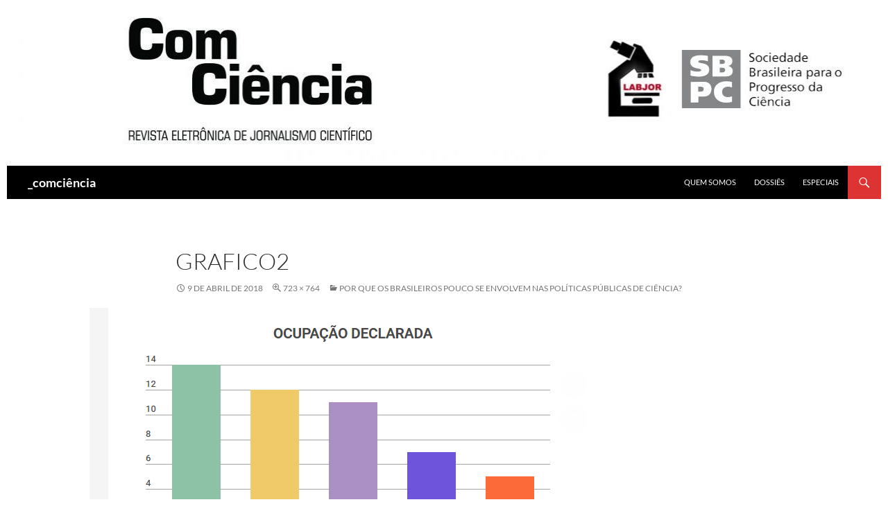

--- FILE ---
content_type: text/css
request_url: https://www.comciencia.br/wp-content/themes/twentyfourteen-child-RL/style.css?ver=20250715
body_size: 1970
content:
/*
Theme Name:     Twenty Fourteen RL Child 
Description:    Twenty Fourteen Child Theme
Author:         Mike Simmons
Template:       twentyfourteen
*/
 
@import url("../twentyfourteen/style.css");

/* Insert your changes below this line -------- */

/*this center aligns site */

.site {
	margin: 0 auto;
		}
		
/*end center align code */

/* remove/adjust featured image indent (default -48px) change to 0 or more for no indent (WP 4.1) */

.site-content .has-post-thumbnail .entry-header {
  margin-top: 0px;
}

/* end indent code */

/* adjust padding between top of content and header  72px default */

.content-area, .content-sidebar {
  padding-top: 72px;
}

/* end adjust padding between top of content & header */


/*begin remove left sidebar code*/

@media screen and (min-width: 783px) {
	 .primary-navigation {
		 float: right;
		 margin-left: 20px;
	        }
}

		media screen and (min-width: 1110px) {
	.archive-header,
	.comments-area,
	.image-navigation,
	.page-header,
	.page-content,
	.post-navigation,
	.site-content .entry-header,
	.site-content .entry-content,
	.site-content .entry-summary,
	.site-content footer.entry-meta {
		padding-left: 55px;
	        }
	            }
	        .site-content .entry-header,
.site-content .entry-content,
.site-content .entry-summary,
.site-content .entry-meta,
.page-content {
		max-width: 774px;
        }
        
        .comments-area {
		max-width: 774px;
        }
        
        .post-navigation, .image-navigation {
		max-width: 774px;
        }
        
        .site:before,
#secondary {
		width: 0;
		display: none;
	    }

.featured-content {
		padding-left: 0;
        }
        
        .site-content, .site-main .widecolumn {
		margin-left: 0;
        }  
        
        .hentry {
		max-width: 850px;
        }
		
.post-thumbnail img {
		width: 100%;
		} 
 		
/*end remove left sidebar code*/